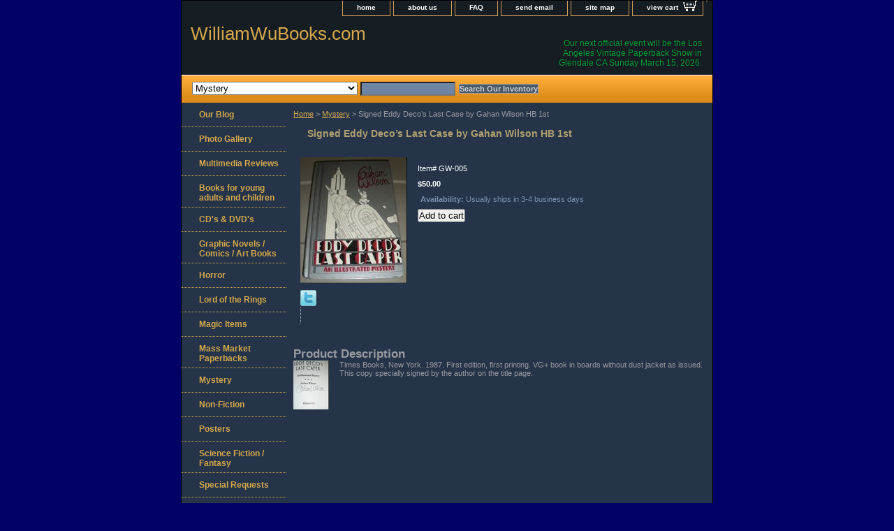

--- FILE ---
content_type: text/css
request_url: https://www.williamwubooks.com/css-contents.css
body_size: 799
content:
/* Classes */
/*100306 0.02*/
.image-l {background-color:transparent; display:block; float:left; margin:0 15px 10px 0;padding:0px;}
.image-r {background-color:transparent; display:block; float:right; margin:0 0 10px 15px;padding:5px;}
.image-c {text-align:center; margin-bottom:10px;}
.inset-l {background-color:transparent; display:block; float:left; margin:0 8px 5px 0;padding:5px;}
.inset-r {background-color:transparent; display:block; float:right; margin:0 0 5px 8px;padding:5px;}

.addtocartImg{
     border:0;
     margin:10px 0;
     padding:0px;
     cursor:pointer;
     display:block;
}
.el #contents {}  
#contents .vertical td {text-align:center;} /* Used for the "Vertical" RTML Layout */	
.wrap #contents {}

/* IDs */
#contents {
     background:transparent;
     border-right:0px solid transparent;
     border-left:0px solid transparent;
     padding:0 10px;
}
#contents #contents-table select option, #itemarea select option{padding-right:10px}
#contents a{text-decoration:none;}
#contents a:hover{text-decoration: underline;}
#contents #contents-table {background:transparent; border-collapse:collapse; border-bottom:0;}
	#itemtype #contents table {/*margin:10px 0;*/}
#contents td {background:transparent; margin:2px; padding:5px;}
#contents .horizontal-seperator{background:transparent; border-bottom:0px solid transparent;}
#contents .vertical-seperator{background:transparent; border-right:0px solid transparent;}
#contents.accessory * {text-align:left;}
#contents.accessory .details {background:transparent; margin:2px 10px; padding:10px;}
#contents.accessory .details a {color:; font-size:1em;} /* COLOR:LINK, FONTSIZE:NAME */
#contents.accessory .details h3 {font-size:1em;}
#contents.accessory .details .sale-price {margin-bottom:10px;}

#contents .detail td {padding:5px; border-bottom:15px solid transparent;} /* The Border-bottom must be applied to the TD, not the TR in order to work in IE */
#contents .detail.last td {border-bottom:0 solid;} /* Needed for FF */
	#itemtype #contents .detail td,
	#maintype #contents .image td {padding-bottom:10px;}
#contents .last {border:0;}
#contents .name * {color:#7a8fac; font-weight:bold;}
#contents .price {font-weight:normal; color:#7a8fac; margin:10px 0 0;}
	#itemtype .price em {font-style:normal; font-weight:bold; margin:10px 0; padding:0 4px 0 0;}
#itemtype .itemform .price {margin:10px 0;}
#itemtype .itemform .price-bold {font-weight:bold; margin:10px 0;}
#contents .sale-price {color:#0000ff;}  
#contents .sale-price-bold {color:#0000ff;font-weight:bold; margin-bottom:15px;}
#contents .price-bold {font-weight:bold;margin:10px 0 0;}
	#itemtype .itemform .sale-price, #itemtype .itemform .sale-price-bold {margin:10px 0;}
	#itemtype .itemform .sale-price-bold {font-weight:bold}
	#itemtype .itemform .sale-price-bold em {/*background:#141a4f;*/color:#0000ff; font-style:normal; font-weight:bold; margin:10px 0; padding:0 4px 0 0;}
	#itemtype .itemform .sale-price em {color:#0000ff; font-style:normal; margin:10px 0; padding:0 4px 0 0;}
#itemtype .code {font-style:normal; margin:10px 0;}
#itemtype .code em {font-style:normal; margin:10px 0;}

#itemtype .itemavailable {color:#7a8fac; margin:8px 0;}
#itemtype .itemavailable em {color:#7a8fac; font-style:normal; font-weight:bold; margin:8px 0 8px 4px;}
#itemtype .itemoption {display:inline; font-weight:bold; margin:2px 0;}
#itemtype .multiLineOption {display:block;margin:5px 0; font-weight:normal;}
.contenttitle-center{text-align:center}
form{padding:0;margin:0}

#caption .image-l {background:transparent; display:block; float:left; margin:0 15px 10px 0;padding:0px;}
#caption .image-r {background:transparent; display:block; float:right; margin:0 0 10px 15px;padding:5px;}
